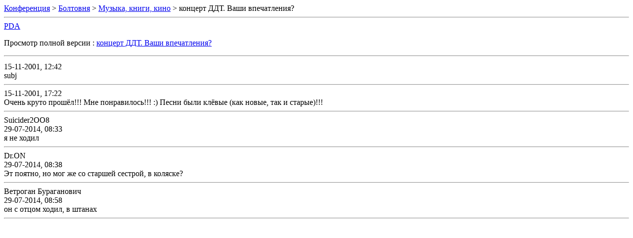

--- FILE ---
content_type: text/html; charset=koi8-r
request_url: http://a.farit.ru/i/t-521.html
body_size: 949
content:
<!DOCTYPE html PUBLIC "-//W3C//DTD XHTML 1.0 Transitional//EN" "http://www.w3.org/TR/xhtml1/DTD/xhtml1-transitional.dtd">
<html xmlns="http://www.w3.org/1999/xhtml" dir="ltr" lang="ru">
<head>
	<meta http-equiv="Content-Type" content="text/html; charset=koi8-r" />
	<meta name="keywords" content=" концерт ДДТ. Ваши впечатления?, " />
	<meta name="description" content="[Архив]  концерт ДДТ. Ваши впечатления? Музыка, книги, кино" />
	
	<title>концерт ДДТ. Ваши впечатления? </title>
	<link rel="stylesheet" type="text/css" href="https://forum.farit.ru/archive/archive.css" />
</head>
<body>
<div class="pagebody">
<div id="navbar"><a href="http://a.farit.ru/i/">Конференция</a> &gt; <a href="http://a.farit.ru/i/f-1.html">Болтовня</a> &gt; <a href="http://a.farit.ru/i/f-19.html">Музыка, книги, кино</a> &gt;  концерт ДДТ. Ваши впечатления?</div>
<hr />
<div class="pda"><a href="http://a.farit.ru/i/index.php/t-521.html?pda=1" rel="nofollow">PDA</a></div>
<p class="largefont">Просмотр полной версии : <a href="https://forum.farit.ru/showthread.php?t=521">концерт ДДТ. Ваши впечатления?</a></p>
<hr />
<div class="post">
<table><tr></tr></table></div>
<div class="post"><div class="posttop"><div class="username"></div><div class="date">15-11-2001, 12:42</div></div><div class="posttext">subj</div></div><hr />


<div class="post"><div class="posttop"><div class="username"></div><div class="date">15-11-2001, 17:22</div></div><div class="posttext">Очень круто прошёл!!! Мне понравилось!!! :)  Песни были клёвые (как новые, так и старые)!!!</div></div><hr />


<div class="post"><div class="posttop"><div class="username">Suicider2OO8</div><div class="date">29-07-2014, 08:33</div></div><div class="posttext">я не ходил</div></div><hr />


<div class="post"><div class="posttop"><div class="username">Dr.ON</div><div class="date">29-07-2014, 08:38</div></div><div class="posttext">Эт поятно, но мог же со старшей сестрой, в коляске?</div></div><hr />


<div class="post"><div class="posttop"><div class="username">Ветроган Бураганович</div><div class="date">29-07-2014, 08:58</div></div><div class="posttext">он с отцом ходил, в штанах</div></div><hr />



</div>
</body>
</html>